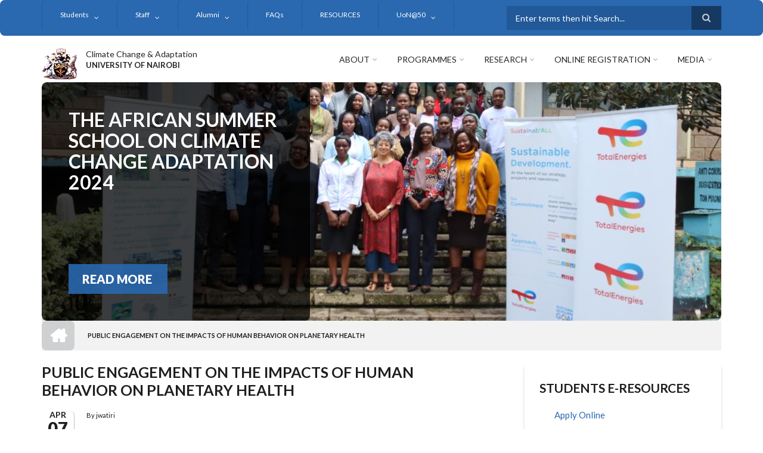

--- FILE ---
content_type: text/html; charset=UTF-8
request_url: https://icca.uonbi.ac.ke/latest-news/public-engagement-impacts-human-behavior-planetary-health
body_size: 86552
content:
<!DOCTYPE html>
<html lang="en" dir="ltr" prefix="content: http://purl.org/rss/1.0/modules/content/  dc: http://purl.org/dc/terms/  foaf: http://xmlns.com/foaf/0.1/  og: http://ogp.me/ns#  rdfs: http://www.w3.org/2000/01/rdf-schema#  schema: http://schema.org/  sioc: http://rdfs.org/sioc/ns#  sioct: http://rdfs.org/sioc/types#  skos: http://www.w3.org/2004/02/skos/core#  xsd: http://www.w3.org/2001/XMLSchema# ">
  <head>
    <meta charset="utf-8" />
<script>(function(i,s,o,g,r,a,m){i["GoogleAnalyticsObject"]=r;i[r]=i[r]||function(){(i[r].q=i[r].q||[]).push(arguments)},i[r].l=1*new Date();a=s.createElement(o),m=s.getElementsByTagName(o)[0];a.async=1;a.src=g;m.parentNode.insertBefore(a,m)})(window,document,"script","https://www.google-analytics.com/analytics.js","ga");ga("create", "UA-151994231-9", {"cookieDomain":"auto"});ga("set", "anonymizeIp", true);ga("send", "pageview");</script>
<meta name="Generator" content="Drupal 8 (https://www.drupal.org)" />
<meta name="MobileOptimized" content="width" />
<meta name="HandheldFriendly" content="true" />
<meta name="viewport" content="width=device-width, initial-scale=1.0" />
<link rel="shortcut icon" href="/sites/icca.uonbi.ac.ke/files/best-logo59_0.png" type="image/png" />
<link rel="canonical" href="https://icca.uonbi.ac.ke/latest-news/public-engagement-impacts-human-behavior-planetary-health" />
<link rel="shortlink" href="https://icca.uonbi.ac.ke/node/292" />
<link rel="revision" href="https://icca.uonbi.ac.ke/latest-news/public-engagement-impacts-human-behavior-planetary-health" />

    <title>PUBLIC ENGAGEMENT ON THE IMPACTS OF HUMAN BEHAVIOR ON  PLANETARY HEALTH | Climate Change &amp; Adaptation</title>
    <link rel="stylesheet" media="all" href="/core/assets/vendor/normalize-css/normalize.css?rjomoj" />
<link rel="stylesheet" media="all" href="/core/misc/normalize-fixes.css?rjomoj" />
<link rel="stylesheet" media="all" href="/sites/all/libraries/superfish/css/superfish.css?rjomoj" />
<link rel="stylesheet" media="all" href="/core/themes/stable/css/system/components/ajax-progress.module.css?rjomoj" />
<link rel="stylesheet" media="all" href="/core/themes/stable/css/system/components/align.module.css?rjomoj" />
<link rel="stylesheet" media="all" href="/core/themes/stable/css/system/components/autocomplete-loading.module.css?rjomoj" />
<link rel="stylesheet" media="all" href="/core/themes/stable/css/system/components/fieldgroup.module.css?rjomoj" />
<link rel="stylesheet" media="all" href="/core/themes/stable/css/system/components/container-inline.module.css?rjomoj" />
<link rel="stylesheet" media="all" href="/core/themes/stable/css/system/components/clearfix.module.css?rjomoj" />
<link rel="stylesheet" media="all" href="/core/themes/stable/css/system/components/details.module.css?rjomoj" />
<link rel="stylesheet" media="all" href="/core/themes/stable/css/system/components/hidden.module.css?rjomoj" />
<link rel="stylesheet" media="all" href="/core/themes/stable/css/system/components/item-list.module.css?rjomoj" />
<link rel="stylesheet" media="all" href="/core/themes/stable/css/system/components/js.module.css?rjomoj" />
<link rel="stylesheet" media="all" href="/core/themes/stable/css/system/components/nowrap.module.css?rjomoj" />
<link rel="stylesheet" media="all" href="/core/themes/stable/css/system/components/position-container.module.css?rjomoj" />
<link rel="stylesheet" media="all" href="/core/themes/stable/css/system/components/progress.module.css?rjomoj" />
<link rel="stylesheet" media="all" href="/core/themes/stable/css/system/components/reset-appearance.module.css?rjomoj" />
<link rel="stylesheet" media="all" href="/core/themes/stable/css/system/components/resize.module.css?rjomoj" />
<link rel="stylesheet" media="all" href="/core/themes/stable/css/system/components/sticky-header.module.css?rjomoj" />
<link rel="stylesheet" media="all" href="/core/themes/stable/css/system/components/system-status-counter.css?rjomoj" />
<link rel="stylesheet" media="all" href="/core/themes/stable/css/system/components/system-status-report-counters.css?rjomoj" />
<link rel="stylesheet" media="all" href="/core/themes/stable/css/system/components/system-status-report-general-info.css?rjomoj" />
<link rel="stylesheet" media="all" href="/core/themes/stable/css/system/components/tabledrag.module.css?rjomoj" />
<link rel="stylesheet" media="all" href="/core/themes/stable/css/system/components/tablesort.module.css?rjomoj" />
<link rel="stylesheet" media="all" href="/core/themes/stable/css/system/components/tree-child.module.css?rjomoj" />
<link rel="stylesheet" media="all" href="/core/themes/stable/css/views/views.module.css?rjomoj" />
<link rel="stylesheet" media="all" href="/core/themes/stable/css/filter/filter.admin.css?rjomoj" />
<link rel="stylesheet" media="all" href="/themes/custom/scholarly/bootstrap/css/bootstrap.min.css?rjomoj" />
<link rel="stylesheet" media="all" href="/themes/custom/scholarly/css/base/elements.css?rjomoj" />
<link rel="stylesheet" media="all" href="/themes/custom/scholarly/css/base/layout.css?rjomoj" />
<link rel="stylesheet" media="all" href="/themes/custom/scholarly/css/base/typography.css?rjomoj" />
<link rel="stylesheet" media="all" href="/themes/custom/scholarly/css/base/local-base.css?rjomoj" />
<link rel="stylesheet" media="all" href="/core/themes/classy/css/components/action-links.css?rjomoj" />
<link rel="stylesheet" media="all" href="/core/themes/classy/css/components/breadcrumb.css?rjomoj" />
<link rel="stylesheet" media="all" href="/core/themes/classy/css/components/button.css?rjomoj" />
<link rel="stylesheet" media="all" href="/core/themes/classy/css/components/collapse-processed.css?rjomoj" />
<link rel="stylesheet" media="all" href="/core/themes/classy/css/components/container-inline.css?rjomoj" />
<link rel="stylesheet" media="all" href="/core/themes/classy/css/components/details.css?rjomoj" />
<link rel="stylesheet" media="all" href="/core/themes/classy/css/components/exposed-filters.css?rjomoj" />
<link rel="stylesheet" media="all" href="/core/themes/classy/css/components/field.css?rjomoj" />
<link rel="stylesheet" media="all" href="/core/themes/classy/css/components/form.css?rjomoj" />
<link rel="stylesheet" media="all" href="/core/themes/classy/css/components/icons.css?rjomoj" />
<link rel="stylesheet" media="all" href="/core/themes/classy/css/components/inline-form.css?rjomoj" />
<link rel="stylesheet" media="all" href="/core/themes/classy/css/components/item-list.css?rjomoj" />
<link rel="stylesheet" media="all" href="/core/themes/classy/css/components/link.css?rjomoj" />
<link rel="stylesheet" media="all" href="/core/themes/classy/css/components/links.css?rjomoj" />
<link rel="stylesheet" media="all" href="/core/themes/classy/css/components/menu.css?rjomoj" />
<link rel="stylesheet" media="all" href="/core/themes/classy/css/components/more-link.css?rjomoj" />
<link rel="stylesheet" media="all" href="/core/themes/classy/css/components/pager.css?rjomoj" />
<link rel="stylesheet" media="all" href="/core/themes/classy/css/components/tabledrag.css?rjomoj" />
<link rel="stylesheet" media="all" href="/core/themes/classy/css/components/tableselect.css?rjomoj" />
<link rel="stylesheet" media="all" href="/core/themes/classy/css/components/tablesort.css?rjomoj" />
<link rel="stylesheet" media="all" href="/core/themes/classy/css/components/tabs.css?rjomoj" />
<link rel="stylesheet" media="all" href="/core/themes/classy/css/components/textarea.css?rjomoj" />
<link rel="stylesheet" media="all" href="/core/themes/classy/css/components/ui-dialog.css?rjomoj" />
<link rel="stylesheet" media="all" href="/core/themes/classy/css/components/messages.css?rjomoj" />
<link rel="stylesheet" media="all" href="/core/themes/classy/css/components/node.css?rjomoj" />
<link rel="stylesheet" media="all" href="/themes/custom/scholarly/css/components/blocks.css?rjomoj" />
<link rel="stylesheet" media="all" href="/themes/custom/scholarly/css/components/messages.css?rjomoj" />
<link rel="stylesheet" media="all" href="/themes/custom/scholarly/css/components/more-links.css?rjomoj" />
<link rel="stylesheet" media="all" href="/themes/custom/scholarly/css/components/fields.css?rjomoj" />
<link rel="stylesheet" media="all" href="/themes/custom/scholarly/css/components/node.css?rjomoj" />
<link rel="stylesheet" media="all" href="/themes/custom/scholarly/css/components/node-testimonials.css?rjomoj" />
<link rel="stylesheet" media="all" href="/themes/custom/scholarly/css/components/node-events.css?rjomoj" />
<link rel="stylesheet" media="all" href="/themes/custom/scholarly/css/components/node-taxonomy-terms.css?rjomoj" />
<link rel="stylesheet" media="all" href="/themes/custom/scholarly/css/components/node-faculty_student.css?rjomoj" />
<link rel="stylesheet" media="all" href="/themes/custom/scholarly/css/components/comments.css?rjomoj" />
<link rel="stylesheet" media="all" href="/themes/custom/scholarly/css/components/views.css?rjomoj" />
<link rel="stylesheet" media="all" href="/themes/custom/scholarly/css/components/views-events.css?rjomoj" />
<link rel="stylesheet" media="all" href="/themes/custom/scholarly/css/components/views-features.css?rjomoj" />
<link rel="stylesheet" media="all" href="/themes/custom/scholarly/css/components/views-latest-news.css?rjomoj" />
<link rel="stylesheet" media="all" href="/themes/custom/scholarly/css/components/views-testimonials.css?rjomoj" />
<link rel="stylesheet" media="all" href="/themes/custom/scholarly/css/components/views-courses.css?rjomoj" />
<link rel="stylesheet" media="all" href="/themes/custom/scholarly/css/components/views-faculty-students.css?rjomoj" />
<link rel="stylesheet" media="all" href="/themes/custom/scholarly/css/components/views-faculty-courses.css?rjomoj" />
<link rel="stylesheet" media="all" href="/themes/custom/scholarly/css/components/views-internal-banner.css?rjomoj" />
<link rel="stylesheet" media="all" href="/themes/custom/scholarly/css/components/forms.css?rjomoj" />
<link rel="stylesheet" media="all" href="/themes/custom/scholarly/css/components/forms-subscribe.css?rjomoj" />
<link rel="stylesheet" media="all" href="/themes/custom/scholarly/css/components/breadcrumb.css?rjomoj" />
<link rel="stylesheet" media="all" href="/themes/custom/scholarly/css/components/site-branding.css?rjomoj" />
<link rel="stylesheet" media="all" href="/themes/custom/scholarly/css/components/tabs.css?rjomoj" />
<link rel="stylesheet" media="all" href="/themes/custom/scholarly/css/components/tables.css?rjomoj" />
<link rel="stylesheet" media="all" href="/themes/custom/scholarly/css/components/menus.css?rjomoj" />
<link rel="stylesheet" media="all" href="/themes/custom/scholarly/css/components/pager.css?rjomoj" />
<link rel="stylesheet" media="all" href="/themes/custom/scholarly/css/components/buttons.css?rjomoj" />
<link rel="stylesheet" media="all" href="/themes/custom/scholarly/css/components/search.css?rjomoj" />
<link rel="stylesheet" media="all" href="/themes/custom/scholarly/css/components/fixed-header.css?rjomoj" />
<link rel="stylesheet" media="all" href="/themes/custom/scholarly/css/components/icons-list.css?rjomoj" />
<link rel="stylesheet" media="all" href="/themes/custom/scholarly/css/components/images.css?rjomoj" />
<link rel="stylesheet" media="all" href="/themes/custom/scholarly/css/components/image-overlay.css?rjomoj" />
<link rel="stylesheet" media="all" href="/themes/custom/scholarly/css/components/group-accordion.css?rjomoj" />
<link rel="stylesheet" media="all" href="/themes/custom/scholarly/css/components/contact-info.css?rjomoj" />
<link rel="stylesheet" media="all" href="/themes/custom/scholarly/css/components/progress-bars.css?rjomoj" />
<link rel="stylesheet" media="all" href="/themes/custom/scholarly/js/magnific-popup/magnific-popup.css?rjomoj" />
<link rel="stylesheet" media="all" href="/themes/custom/scholarly/js/revolution/css/settings.css?rjomoj" />
<link rel="stylesheet" media="all" href="/themes/custom/scholarly/js/revolution/css/layers.css?rjomoj" />
<link rel="stylesheet" media="all" href="/themes/custom/scholarly/js/revolution/css/navigation.css?rjomoj" />
<link rel="stylesheet" media="all" href="/themes/custom/scholarly/css/components/slider-revolution-global.css?rjomoj" />
<link rel="stylesheet" media="all" href="/themes/custom/scholarly/css/components/slider-revolution-boxed-width.css?rjomoj" />
<link rel="stylesheet" media="all" href="/themes/custom/scholarly/css/components/to-top.css?rjomoj" />
<link rel="stylesheet" media="all" href="/themes/custom/scholarly/css/components/local-components.css?rjomoj" />
<link rel="stylesheet" media="all" href="//maxcdn.bootstrapcdn.com/font-awesome/4.6.3/css/font-awesome.min.css" />
<link rel="stylesheet" media="all" href="//fonts.googleapis.com/css?family=Lato:300,400,700,900,300italic,400italic,700italic,900italic" />
<link rel="stylesheet" media="all" href="/themes/custom/scholarly/css/theme/color-blue.css?rjomoj" />
<link rel="stylesheet" media="all" href="/themes/custom/scholarly/css/theme/local-theme.css?rjomoj" />

    
<!--[if lte IE 8]>
<script src="/core/assets/vendor/html5shiv/html5shiv.min.js?v=3.7.3"></script>
<![endif]-->

  </head>
  <body class="form-style-1 hff-07 pff-07 sff-07 slff-07 gray-content-background fixed-header-enabled path-node page-node-type-article">
        <a href="#main-content" class="visually-hidden focusable skip-link">
      Skip to main content
    </a>
    
      <div class="dialog-off-canvas-main-canvas" data-off-canvas-main-canvas>
    
  <div id="header-top" class="header-container clearfix">
    <div class="container">

      <div id="header-top-inside" class="clearfix">
        <div class="row">

                      <div class="col-md-8">
              <div id="header-top-left" class="clearfix">
                <div class="header-top-area">
                    <div class="region region-header-top-first">
    <div id="block-headertop" class="block block-superfish block-superfishheader-top">
  
    
      <div class="content">
      
<ul id="superfish-header-top" class="menu sf-menu sf-header-top sf-horizontal sf-style-none">
  
<li id="header-top-menu-link-content3b4c896c-739c-4453-a026-380c00a91006" class="sf-depth-1 menuparent"><a href="" title="Study" class="sf-depth-1 menuparent">Students</a><ul><li id="header-top-menu-link-content771783d0-6620-4238-aed5-178b4dd993e8" class="sf-depth-2 sf-no-children"><a href="/basic-page/fees-and-funding" class="sf-depth-2">Fees and funding</a></li><li id="header-top-menu-link-contentf2a95581-a25c-4270-944a-8e908a0ce445" class="sf-depth-2 sf-no-children"><a href="/basic-page/accommodation" class="sf-depth-2">Accomodation</a></li><li id="header-top-menu-link-content8916b6cc-56f4-40df-9781-851100ef41e5" class="sf-depth-2 sf-no-children"><a href="/basic-page/blended-teaching-and-learning" class="sf-depth-2">Blended Teaching and Learning</a></li><li id="header-top-menu-link-contente7fdf35b-5c17-429b-bce0-e7e225b90931" class="sf-depth-2 sf-no-children"><a href="/basic-page/career-services" class="sf-depth-2">Career Services</a></li><li id="header-top-menu-link-contentbecb9630-acc9-41a7-a5ba-f2a88d355fa7" class="sf-depth-2 sf-no-children"><a href="/basic-page/fees-scholarships" class="sf-depth-2">Fees &amp; Scholarships</a></li><li id="header-top-menu-link-content454a0ec5-bdc1-4ab0-b3f9-cd56269d8ee0" class="sf-depth-2 sf-no-children"><a href="/basic-page/guidance-and-counselling" class="sf-depth-2">Guidance and Counselling</a></li><li id="header-top-menu-link-contenta2a1648c-8aa5-438e-8681-d9016c1de4c0" class="sf-depth-2 sf-no-children"><a href="/basic-page/health-services" class="sf-depth-2">Health Services</a></li><li id="header-top-menu-link-content0413b248-ae1a-4dee-8fc4-55004bcd2eda" class="sf-depth-2 menuparent"><a href="/basic-page/international-students" class="sf-depth-2 menuparent">International Students</a><ul><li id="header-top-menu-link-content42d12943-9c20-40a6-8e5d-89b010fc116b" class="sf-depth-3 sf-no-children"><a href="/basic-page/exchange-programs" class="sf-depth-3">Exchange Programs</a></li><li id="header-top-menu-link-content25380b69-8143-4730-948e-cfd016bc3442" class="sf-depth-3 sf-no-children"><a href="/basic-page/list-international-students" class="sf-depth-3">List of International Students</a></li></ul></li><li id="header-top-menu-link-content7de6501d-1916-4460-b6fc-267f082fe7dd" class="sf-depth-2 sf-no-children"><a href="/basic-page/mentorship-programme" class="sf-depth-2">Mentorship Programs</a></li><li id="header-top-menu-link-content44702ff1-f856-4462-b1c3-de8f156931e9" class="sf-depth-2 sf-no-children"><a href="/basic-page/pwd-services" class="sf-depth-2">PWD Services</a></li><li id="header-top-menu-link-contentb0d55082-a67f-496e-b1f3-c854bc1e3a0b" class="sf-depth-2 sf-no-children"><a href="/basic-page/sports-and-games" class="sf-depth-2">Sports and Games</a></li><li id="header-top-menu-link-contente789cefd-973c-432c-9791-cc0505638eb7" class="sf-depth-2 sf-no-children"><a href="/student-organizations" class="sf-depth-2">Students Organisations</a></li><li id="header-top-menu-link-content51f97bb7-7075-4b7b-b8bd-65a5c57a82cf" class="sf-depth-2 sf-no-children"><a href="/basic-page/2021-annual-sports-day" class="sf-depth-2">Sports</a></li></ul></li><li id="header-top-menu-link-contentc0dfa4ae-6dfb-4a08-be5d-9307c89e81b1" class="sf-depth-1 menuparent"><a href="" title="Staff" class="sf-depth-1 menuparent">Staff</a><ul><li id="header-top-views-viewviewsacademic-staffpage-1" class="sf-depth-2 sf-no-children"><a href="/academic-staff" class="sf-depth-2">Academic Staff</a></li><li id="header-top-views-viewviewsadministrative-staffpage-1" class="sf-depth-2 sf-no-children"><a href="/administrative" class="sf-depth-2">Administrative Staff</a></li><li id="header-top-views-viewviewsacapage-1" class="sf-depth-2 sf-no-children"><a href="/academic-collaborator" class="sf-depth-2">Academic Collaborator</a></li><li id="header-top-menu-link-contentb4d06830-e59a-4a55-9ca8-e768c35b4bd9" class="sf-depth-2 menuparent"><a href="" class="sf-depth-2 menuparent">Staff Life</a><ul><li id="header-top-views-viewviewsstpage-1" class="sf-depth-3 sf-no-children"><a href="/staff_events" class="sf-depth-3">Staff Events</a></li><li id="header-top-menu-link-contentb817326b-4037-4131-808f-48cabf2f8f34" class="sf-depth-3 sf-no-children"><a href="https://chuna.uonbi.ac.ke" class="sf-depth-3 sf-external">Chuna Sacco</a></li><li id="header-top-menu-link-content10b7adb7-1beb-44cd-af5e-db4e1ae147d3" class="sf-depth-3 sf-no-children"><a href="https://intranet.uonbi.ac.ke" class="sf-depth-3 sf-external">Staff Intranet</a></li></ul></li></ul></li><li id="header-top-menu-link-contentd32f0083-f201-4bb0-9a5d-6ed95c9921fa" class="sf-depth-1 menuparent"><a href="" class="sf-depth-1 menuparent">Alumni</a><ul><li id="header-top-menu-link-content258e5d71-394e-4d1e-bbb7-4e1ca4956c78" class="sf-depth-2 sf-no-children"><a href="https://alumni.uonbi.ac.ke/chiromo/" class="sf-depth-2 sf-external">Chiromo Chapter</a></li><li id="header-top-menu-link-content7e749b2a-f4fd-4f14-9838-963a9757e937" class="sf-depth-2 sf-no-children"><a href="/alumni" class="sf-depth-2">ICCA Notable Alumni</a></li></ul></li><li id="header-top-menu-link-contentcead0be0-0c71-41ca-9b44-5176ae70adab" class="sf-depth-1 sf-no-children"><a href="https://academics.uonbi.ac.ke/frequently-asked-questions" class="sf-depth-1 sf-external">FAQs</a></li><li id="header-top-menu-link-content1d7d84b2-58c4-49e8-b327-dc9e9f903fe3" class="sf-depth-1 sf-no-children"><a href="/icca-physical-resources" class="sf-depth-1">RESOURCES</a></li><li id="header-top-menu-link-content0cdc63ad-a117-481c-81d8-a7521db7cba7" class="sf-depth-1 menuparent"><a href="https://uonbi.ac.ke/uon50" class="sf-depth-1 sf-external menuparent">UoN@50</a><ul><li id="header-top-menu-link-contentcec7c37f-90ef-4833-92af-04f4d23fcf18" class="sf-depth-2 sf-no-children"><a href="/basic-page/achievements-and-milestones" class="sf-depth-2">Achievements and Milestones</a></li><li id="header-top-menu-link-content5d8ee835-d48c-4b14-a4da-adbe9c0d74fc" class="sf-depth-2 sf-no-children"><a href="/basic-page/guests-and-alumni" class="sf-depth-2">Guests and Alumni</a></li><li id="header-top-menu-link-content2905d95f-2c48-4860-802d-6cc334059de2" class="sf-depth-2 sf-no-children"><a href="/basic-page/historical-projects" class="sf-depth-2">Historical Projects</a></li><li id="header-top-menu-link-contentede4b103-c03d-4535-9816-39b8b5013a68" class="sf-depth-2 sf-no-children"><a href="/node/268" class="sf-depth-2">ICCA Historical Gallery</a></li><li id="header-top-menu-link-contentf06c9667-38ca-4255-9729-939ccf70a356" class="sf-depth-2 sf-no-children"><a href="/basic-page/staff-convocation" class="sf-depth-2">Staff Convocation</a></li></ul></li>
</ul>

    </div>
  </div>

  </div>

                </div>
              </div>
            </div>
          
                      <div class="col-md-4">
              <div id="header-top-right" class="clearfix">
                <div class="header-top-area">
                    <div class="region region-header-top-second">
    <div class="search-block-form block block-search container-inline" data-drupal-selector="search-block-form" id="block-scholarly-search" role="search">
  
    
    <div class="content container-inline">
        <form action="/search/node" method="get" id="search-block-form" accept-charset="UTF-8" class="search-form search-block-form">
  <div class="js-form-item form-item js-form-type-search form-type-search js-form-item-keys form-item-keys form-no-label">
      <label for="edit-keys" class="visually-hidden">Search</label>
        <input title="Enter the terms you wish to search for." placeholder="Enter terms then hit Search..." data-drupal-selector="edit-keys" type="search" id="edit-keys" name="keys" value="" size="15" maxlength="128" class="form-search" />

        </div>
<div data-drupal-selector="edit-actions" class="form-actions js-form-wrapper form-wrapper" id="edit-actions"><input class="search-form__submit button js-form-submit form-submit" data-drupal-selector="edit-submit" type="submit" id="edit-submit" value="Search" />
</div>

</form>

  
  </div>
</div>

  </div>

                </div>
              </div>
            </div>
          
        </div>
      </div>

    </div>
  </div>

<header id="header" role="banner" class="header-container clearfix">
  <div class="container">

    <div id="header-inside" class="clearfix">
      <div class="row">

        <div class="col-md-4">
          <div id="header-inside-left" class="clearfix">

                            <div class="region region-header">
    <div id="block-scholarly-branding" class="clearfix site-branding block block-system block-system-branding-block">
  
    
      <div class="logo">
    <a href="/" title="Home" rel="home" class="site-branding__logo">
      <img src="/sites/icca.uonbi.ac.ke/files/best-logo59_0.png" alt="Home" />
    </a>
  </div>
        <div class="site-name site-branding__name">
      <a href="/" title="Home" rel="home">Climate Change &amp; Adaptation</a>
    </div>
        <div class="site-slogan site-branding__slogan">UNIVERSITY OF NAIROBI</div>
  </div>

  </div>

            
          </div>
        </div>

        <div class="col-md-8">
          <div id="header-inside-right" class="clearfix">

            <div id="main-navigation" class="clearfix">
              <nav role="navigation">

                                    <div class="region region-navigation">
    <div id="block-mainnavigation-2" class="block block-superfish block-superfishmain">
  
    
      <div class="content">
      
<ul id="superfish-main" class="menu sf-menu sf-main sf-horizontal sf-style-none">
  
<li id="main-menu-link-content6488ddf2-9760-46e4-b1f7-cb662d241199" class="sf-depth-1 menuparent"><a href="/basic-page/philosophy-rational-objectives" class="sf-depth-1 menuparent">About</a><ul><li id="main-menu-link-contente7425a86-e2eb-41c3-b83b-c8494e539b36" class="sf-depth-2 sf-no-children"><a href="/basic-page/message-director" class="sf-depth-2">Message from the Director</a></li><li id="main-menu-link-content5a597c21-7e4b-4147-a473-edae0b689080" class="sf-depth-2 sf-no-children"><a href="/basic-page/annual-reports" class="sf-depth-2">Annual reports</a></li><li id="main-menu-link-contentb82009b5-22bd-4c50-9878-7075a9975a09" class="sf-depth-2 sf-no-children"><a href="/basic-page/newsletter" class="sf-depth-2">Newsletter</a></li><li id="main-menu-link-contentfdb87f66-e127-4473-9e66-f40cff8dba63" class="sf-depth-2 sf-no-children"><a href="/basic-page/service-charter" title="Service Charter" class="sf-depth-2">Service Charter</a></li><li id="main-menu-link-content277eaf8c-bb54-4382-a962-db5d9e726bc5" class="sf-depth-2 sf-no-children"><a href="/basic-page/philosophy-rational-objectives" class="sf-depth-2">Philosophy, Rationale and Objectives</a></li></ul></li><li id="main-menu-link-content4736c30b-bfca-4f45-8637-55c5f3a8e8ff" class="sf-depth-1 menuparent"><a href="/admission-view" title="Admission" class="sf-depth-1 menuparent">Programmes</a><ul><li id="main-menu-link-contentf0c86674-7307-4485-9650-51a155b348f7" class="sf-depth-2 sf-no-children"><a href="/masters-view" class="sf-depth-2">Masters</a></li><li id="main-menu-link-content5f4cb585-36b6-4291-97d8-30512290c6d8" class="sf-depth-2 sf-no-children"><a href="/phd" class="sf-depth-2">Doctor of Philosophy (PhD)</a></li><li id="main-menu-link-contentb2048e8f-8e6f-4985-b66e-ba847b9b0b26" class="sf-depth-2 sf-no-children"><a href="/How-to-Apply" class="sf-depth-2">How to Apply</a></li><li id="main-menu-link-contenta2ee7f13-7636-4863-9d6f-85500754ecdc" class="sf-depth-2 sf-no-children"><a href="/basic-page/how-pay-fees" class="sf-depth-2">How to Pay Fees</a></li></ul></li><li id="main-menu-link-contente3b0345c-ff88-4249-8b00-a48a2bbb533a" class="sf-depth-1 menuparent"><a href="/research-projects" title="Partnerships" class="sf-depth-1 menuparent">Research</a><ul><li id="main-menu-link-contentb0d952b3-d964-4e5e-a126-54ebe9ed4b5d" class="sf-depth-2 menuparent"><a href="" class="sf-depth-2 menuparent">Research Project</a><ul><li id="main-menu-link-contentf9cbd395-0d56-45d0-937f-b9b09e281011" class="sf-depth-3 sf-no-children"><a href="/past-projects" class="sf-depth-3">Past Projects</a></li><li id="main-menu-link-content59c77c25-3304-4fd9-8877-bbcae4e88779" class="sf-depth-3 sf-no-children"><a href="/current-projects" class="sf-depth-3">Current Projects</a></li><li id="main-menu-link-content3676682f-9962-4702-a829-32f811cd8761" class="sf-depth-3 sf-no-children"><a href="/research-projects" class="sf-depth-3">All Projects</a></li></ul></li><li id="main-views-viewviewsseminars-and-conferencespage-1" class="sf-depth-2 sf-no-children"><a href="/seminars-and-conferences" class="sf-depth-2">Seminars and Conferences</a></li><li id="main-menu-link-content1b3ecded-3997-477e-b4d7-e3ec9e9393d0" class="sf-depth-2 sf-no-children"><a href="/collaborator" class="sf-depth-2">Research Partners &amp; Collaborators</a></li><li id="main-menu-link-content071189ce-9a94-4fb6-86db-a4d497c40363" class="sf-depth-2 sf-no-children"><a href="/basic-page/innovations" class="sf-depth-2">Innovations</a></li><li id="main-menu-link-contenteae9075a-1a6d-4929-aea5-6f2d45e4f294" class="sf-depth-2 sf-no-children"><a href="/basic-page/notable-researchers" class="sf-depth-2">Notable researchers</a></li><li id="main-menu-link-content91b073a9-6e54-49db-8e32-e21a4c500718" class="sf-depth-2 sf-no-children"><a href="/basic-page/policy-briefs" class="sf-depth-2">Policy Briefs</a></li><li id="main-menu-link-contentb1e75403-1378-4ae7-bcce-d7f208e5b040" class="sf-depth-2 sf-no-children"><a href="/basic-page/products-services" class="sf-depth-2">Products &amp; Services</a></li><li id="main-menu-link-content43852891-4fc0-4199-ac83-257144ce497c" class="sf-depth-2 menuparent"><a href="/publications" class="sf-depth-2 menuparent">Publications</a><ul><li id="main-menu-link-contentd81bfa7a-48b2-49e5-b763-f0928072afd2" class="sf-depth-3 sf-no-children"><a href="/journals" class="sf-depth-3">Journals</a></li></ul></li><li id="main-menu-link-content3a73e822-eeca-4bf8-ab7b-6a6a23f9dda5" class="sf-depth-2 sf-no-children"><a href="/Thematic%20Areas" class="sf-depth-2">Thematic Areas</a></li></ul></li><li id="main-menu-link-content9afd14f7-123f-480a-b6b3-634bc443476e" class="sf-depth-1 menuparent"><a href="/online-registration" class="sf-depth-1 menuparent">Online Registration</a><ul><li id="main-menu-link-contente9513a17-34a1-48ea-a432-acf866558cb7" class="sf-depth-2 sf-no-children"><a href="https://uonbi.ac.ke/registration" class="sf-depth-2 sf-external">REGISTRATION</a></li><li id="main-menu-link-contentd00533a5-1603-4528-be99-8c7b92c2f1ca" class="sf-depth-2 sf-no-children"><a href="https://uonbi.ac.ke/pre-registration-letter" class="sf-depth-2 sf-external">PRE- REGISTRATION LETTER</a></li><li id="main-menu-link-contentb9bc4982-5454-478f-ab3e-2b26d6262492" class="sf-depth-2 sf-no-children"><a href="https://uonbi.ac.ke/orientation-programme" class="sf-depth-2 sf-external">ORIENTATION PROGRAMME</a></li><li id="main-menu-link-contentee10aeb9-d40b-4237-8eaf-895c338590e7" class="sf-depth-2 sf-no-children"><a href="https://uonbi.ac.ke/international-students-0" class="sf-depth-2 sf-external">INTERNATIONAL STUDENTS</a></li><li id="main-menu-link-contentb113cfac-975a-482e-bdbd-cb28fe3ce7a2" class="sf-depth-2 sf-no-children"><a href="https://uonbi.ac.ke/online-learning" class="sf-depth-2 sf-external">ONLINE LEARNING</a></li><li id="main-menu-link-content6d41b7e0-b737-4483-b700-d602ba5fc475" class="sf-depth-2 sf-no-children"><a href="/basic-page/how-pay-fees" class="sf-depth-2">Payment of Fees</a></li></ul></li><li id="main-menu-link-content9bf1924a-f151-4dcb-ab1b-43627a62ee89" class="sf-depth-1 menuparent"><a href="/gallery" class="sf-depth-1 menuparent">Media</a><ul><li id="main-menu-link-content84672266-e2a4-41b4-8245-9b41eb829c92" class="sf-depth-2 sf-no-children"><a href="/webinar-announcements" title="webinars" class="sf-depth-2">Webinars</a></li><li id="main-menu-link-content6d81601e-8ec3-4d16-bdb9-168e3513b04f" class="sf-depth-2 sf-no-children"><a href="/news" title="Latest News" class="sf-depth-2">Popular Articles</a></li></ul></li>
</ul>

    </div>
  </div>

  </div>

                
              </nav>
            </div>

          </div>
        </div>

      </div>
    </div>

  </div>
</header>

  <div id="banner" class="clearfix">
    <div class="container">

      <div id="banner-inside" class="clearfix">
        <div class="row">
          <div class="col-md-12">

            <div class="banner-area">
                <div class="region region-banner">
    <div class="views-element-container block block-views block-views-blockmt-slideshow-boxed-width-block-1" id="block-views-block-mt-slideshow-boxed-width-block-1">
  
    
      <div class="content">
      <div><div class="view view-mt-slideshow-boxed-width view-id-mt_slideshow_boxed_width view-display-id-block_1 js-view-dom-id-6195f72e04b334f2263cdf44df50c780432f5eaa7b5999d33df2a27f3f895194">
  
    
      
      <div class="view-content">
      
<div id="slideshow-boxedwidth" class="slideshow-boxedwidth slider-revolution-wrapper rev_slider_wrapper ">
  <div class="rev_slider" data-version="5.4.8">
    <ul>
              <li data-transition="fade" data-slotamount="default" data-masterspeed="default"><div class="tp-caption transparent-bg"
  data-x="left"
  data-y="top"
  data-start="0"
  data-basealign="slide"
  data-transform_idle="o:1"
  data-transform_in="o:0;s:300;"
  data-transform_out="o:0;s:300;"
  data-width="[450,450,350,full]"
  data-height="[full,full,full,100]">
</div>

<div class="tp-caption title"
  data-x="[left,left,left,center]"
  data-y="[top,top,top,top]"
  data-hoffset="[45,45,45,1]"
  data-voffset="[45,45,45,1]"
  data-lineheight="35"
  data-fontsize="[32,30,27,25]"
  data-fontweight="700"
  data-whitespace="normal"
  data-basealign="slide"
  data-start="50"
  data-width="[360,360,270,full]"
  data-transform_idle="o:1"
  data-transform_in="y:[100%];sX:1;sY:1;o:0;s:1000;e:Power4.easeInOut;"
  data-transform_out="y:[100%];o:0;s:1000;e:Power2.easeInOut;">
      <div class="title-inner transparent-bg">
        <a href="/event/african-summer-school-climate-change-adaptation-2024">THE AFRICAN SUMMER SCHOOL ON CLIMATE CHANGE ADAPTATION 2024</a>
</div>
</div>
<div class="tp-caption more-link"
  data-x="left"
  data-y="bottom"
  data-hoffset="45"
  data-voffset="45"
  data-fontweight="800"
  data-fontsize="[20,20,18,20]"
  data-visibility="[on,on,off,off]"
  data-whitespace="nowrap"
  data-basealign="slide"
  data-start="150"
  data-transform_idle="o:1"
  data-transform_in="y:[100%];sX:1;sY:1;o:0;s:1000;e:Power4.easeInOut;"
  data-transform_out="y:[100%];o:0;s:1000;e:Power2.easeInOut;">
    <a href="/event/african-summer-school-climate-change-adaptation-2024">Read More</a></div>
  <img src="/sites/icca.uonbi.ac.ke/files/styles/mt_slideshow/public/2024-07/IMG_4313.JPG?itok=bDxt28q-" width="1140" height="400" alt="Summer School Group Photo" typeof="foaf:Image" class="image-style-mt-slideshow" />


</li>
              <li data-transition="fade" data-slotamount="default" data-masterspeed="default"><div class="tp-caption transparent-bg"
  data-x="left"
  data-y="top"
  data-start="0"
  data-basealign="slide"
  data-transform_idle="o:1"
  data-transform_in="o:0;s:300;"
  data-transform_out="o:0;s:300;"
  data-width="[450,450,350,full]"
  data-height="[full,full,full,100]">
</div>

<div class="tp-caption title"
  data-x="[left,left,left,center]"
  data-y="[top,top,top,top]"
  data-hoffset="[45,45,45,1]"
  data-voffset="[45,45,45,1]"
  data-lineheight="35"
  data-fontsize="[32,30,27,25]"
  data-fontweight="700"
  data-whitespace="normal"
  data-basealign="slide"
  data-start="50"
  data-width="[360,360,270,full]"
  data-transform_idle="o:1"
  data-transform_in="y:[100%];sX:1;sY:1;o:0;s:1000;e:Power4.easeInOut;"
  data-transform_out="y:[100%];o:0;s:1000;e:Power2.easeInOut;">
      <div class="title-inner transparent-bg">
        <a href="/latest-news/2nd-regional-research-conference-implementing-regional-land-governance-address-climate">2nd Regional Research Conference: Implementing Regional Land Governance to Address Climate Change </a>
</div>
</div>
<div class="tp-caption more-link"
  data-x="left"
  data-y="bottom"
  data-hoffset="45"
  data-voffset="45"
  data-fontweight="800"
  data-fontsize="[20,20,18,20]"
  data-visibility="[on,on,off,off]"
  data-whitespace="nowrap"
  data-basealign="slide"
  data-start="150"
  data-transform_idle="o:1"
  data-transform_in="y:[100%];sX:1;sY:1;o:0;s:1000;e:Power4.easeInOut;"
  data-transform_out="y:[100%];o:0;s:1000;e:Power2.easeInOut;">
    <a href="/latest-news/2nd-regional-research-conference-implementing-regional-land-governance-address-climate">Read More</a></div>
  <img src="/sites/icca.uonbi.ac.ke/files/styles/mt_slideshow/public/2023-05/icca%202.jpg?itok=lJBeXJWP" width="1140" height="400" alt="2nd Regional Research Conference: Implementing Regional Land Governance to Address Climate Change " typeof="foaf:Image" class="image-style-mt-slideshow" />


</li>
              <li data-transition="fade" data-slotamount="default" data-masterspeed="default"><div class="tp-caption transparent-bg"
  data-x="left"
  data-y="top"
  data-start="0"
  data-basealign="slide"
  data-transform_idle="o:1"
  data-transform_in="o:0;s:300;"
  data-transform_out="o:0;s:300;"
  data-width="[450,450,350,full]"
  data-height="[full,full,full,100]">
</div>

<div class="tp-caption title"
  data-x="[left,left,left,center]"
  data-y="[top,top,top,top]"
  data-hoffset="[45,45,45,1]"
  data-voffset="[45,45,45,1]"
  data-lineheight="35"
  data-fontsize="[32,30,27,25]"
  data-fontweight="700"
  data-whitespace="normal"
  data-basealign="slide"
  data-start="50"
  data-width="[360,360,270,full]"
  data-transform_idle="o:1"
  data-transform_in="y:[100%];sX:1;sY:1;o:0;s:1000;e:Power4.easeInOut;"
  data-transform_out="y:[100%];o:0;s:1000;e:Power2.easeInOut;">
      <div class="title-inner transparent-bg">
        <a href="/latest-news/fifteenth-session-conference-parties-cop15-united-nations-convention-combat">The fifteenth session of the Conference of the Parties (COP15) of the United Nations Convention to Combat Desertification (UNCCD) will take place in Abidjan, Côte d’Ivoire, from 9 to 20 May 2022.</a>
</div>
</div>
<div class="tp-caption more-link"
  data-x="left"
  data-y="bottom"
  data-hoffset="45"
  data-voffset="45"
  data-fontweight="800"
  data-fontsize="[20,20,18,20]"
  data-visibility="[on,on,off,off]"
  data-whitespace="nowrap"
  data-basealign="slide"
  data-start="150"
  data-transform_idle="o:1"
  data-transform_in="y:[100%];sX:1;sY:1;o:0;s:1000;e:Power4.easeInOut;"
  data-transform_out="y:[100%];o:0;s:1000;e:Power2.easeInOut;">
    <a href="/latest-news/fifteenth-session-conference-parties-cop15-united-nations-convention-combat">Read More</a></div>
</li>
              <li data-transition="fade" data-slotamount="default" data-masterspeed="default"><div class="tp-caption transparent-bg"
  data-x="left"
  data-y="top"
  data-start="0"
  data-basealign="slide"
  data-transform_idle="o:1"
  data-transform_in="o:0;s:300;"
  data-transform_out="o:0;s:300;"
  data-width="[450,450,350,full]"
  data-height="[full,full,full,100]">
</div>

<div class="tp-caption title"
  data-x="[left,left,left,center]"
  data-y="[top,top,top,top]"
  data-hoffset="[45,45,45,1]"
  data-voffset="[45,45,45,1]"
  data-lineheight="35"
  data-fontsize="[32,30,27,25]"
  data-fontweight="700"
  data-whitespace="normal"
  data-basealign="slide"
  data-start="50"
  data-width="[360,360,270,full]"
  data-transform_idle="o:1"
  data-transform_in="y:[100%];sX:1;sY:1;o:0;s:1000;e:Power4.easeInOut;"
  data-transform_out="y:[100%];o:0;s:1000;e:Power2.easeInOut;">
      <div class="title-inner transparent-bg">
        <a href="/latest-news/public-engagement-impacts-human-behavior-planetary-health">PUBLIC ENGAGEMENT ON THE IMPACTS OF HUMAN BEHAVIOR ON  PLANETARY HEALTH </a>
<p><span><span><span><strong><span><span><span>PUBLIC ENGAGEMENT ON THE IMPACTS OF HUMAN BEHAVIOR…</span></span></span></strong></span></span></span></p></div>
</div>
<div class="tp-caption more-link"
  data-x="left"
  data-y="bottom"
  data-hoffset="45"
  data-voffset="45"
  data-fontweight="800"
  data-fontsize="[20,20,18,20]"
  data-visibility="[on,on,off,off]"
  data-whitespace="nowrap"
  data-basealign="slide"
  data-start="150"
  data-transform_idle="o:1"
  data-transform_in="y:[100%];sX:1;sY:1;o:0;s:1000;e:Power4.easeInOut;"
  data-transform_out="y:[100%];o:0;s:1000;e:Power2.easeInOut;">
    <a href="/latest-news/public-engagement-impacts-human-behavior-planetary-health">Read More</a></div>
  <img src="/sites/icca.uonbi.ac.ke/files/styles/mt_slideshow/public/2022-04/DSC01904.jpg?itok=s3dl8YoS" width="1140" height="400" alt="Panel Discussions" typeof="foaf:Image" class="image-style-mt-slideshow" />


</li>
              <li data-transition="fade" data-slotamount="default" data-masterspeed="default"><div class="tp-caption transparent-bg"
  data-x="left"
  data-y="top"
  data-start="0"
  data-basealign="slide"
  data-transform_idle="o:1"
  data-transform_in="o:0;s:300;"
  data-transform_out="o:0;s:300;"
  data-width="[450,450,350,full]"
  data-height="[full,full,full,100]">
</div>

<div class="tp-caption title"
  data-x="[left,left,left,center]"
  data-y="[top,top,top,top]"
  data-hoffset="[45,45,45,1]"
  data-voffset="[45,45,45,1]"
  data-lineheight="35"
  data-fontsize="[32,30,27,25]"
  data-fontweight="700"
  data-whitespace="normal"
  data-basealign="slide"
  data-start="50"
  data-width="[360,360,270,full]"
  data-transform_idle="o:1"
  data-transform_in="y:[100%];sX:1;sY:1;o:0;s:1000;e:Power4.easeInOut;"
  data-transform_out="y:[100%];o:0;s:1000;e:Power2.easeInOut;">
      <div class="title-inner transparent-bg">
        <a href="/latest-news/africas-climate-crisis-prof-daniel-olago">Africa&#039;s Climate Crisis with Prof. Daniel Olago</a>
<p>A twitter Space discussion on Africa's Climate Crisis with Prof. Daniel Olago as a panelist.…</p></div>
</div>
<div class="tp-caption more-link"
  data-x="left"
  data-y="bottom"
  data-hoffset="45"
  data-voffset="45"
  data-fontweight="800"
  data-fontsize="[20,20,18,20]"
  data-visibility="[on,on,off,off]"
  data-whitespace="nowrap"
  data-basealign="slide"
  data-start="150"
  data-transform_idle="o:1"
  data-transform_in="y:[100%];sX:1;sY:1;o:0;s:1000;e:Power4.easeInOut;"
  data-transform_out="y:[100%];o:0;s:1000;e:Power2.easeInOut;">
    <a href="/latest-news/africas-climate-crisis-prof-daniel-olago">Read More</a></div>
  <img src="/sites/icca.uonbi.ac.ke/files/styles/mt_slideshow/public/2022-03/Twitter%20Space%20Monday%20_1.png?itok=l6oVmIZC" width="1140" height="400" alt="Twitter Space Monday" typeof="foaf:Image" class="image-style-mt-slideshow" />


</li>
              <li data-transition="fade" data-slotamount="default" data-masterspeed="default"><div class="tp-caption transparent-bg"
  data-x="left"
  data-y="top"
  data-start="0"
  data-basealign="slide"
  data-transform_idle="o:1"
  data-transform_in="o:0;s:300;"
  data-transform_out="o:0;s:300;"
  data-width="[450,450,350,full]"
  data-height="[full,full,full,100]">
</div>

<div class="tp-caption title"
  data-x="[left,left,left,center]"
  data-y="[top,top,top,top]"
  data-hoffset="[45,45,45,1]"
  data-voffset="[45,45,45,1]"
  data-lineheight="35"
  data-fontsize="[32,30,27,25]"
  data-fontweight="700"
  data-whitespace="normal"
  data-basealign="slide"
  data-start="50"
  data-width="[360,360,270,full]"
  data-transform_idle="o:1"
  data-transform_in="y:[100%];sX:1;sY:1;o:0;s:1000;e:Power4.easeInOut;"
  data-transform_out="y:[100%];o:0;s:1000;e:Power2.easeInOut;">
      <div class="title-inner transparent-bg">
        <a href="/event/icca-webinar-series-infrastructure-development-corridors">ICCA  webinar series “From Infrastructure to Development Corridors”</a>
<p> </p>

<p> </p></div>
</div>
<div class="tp-caption more-link"
  data-x="left"
  data-y="bottom"
  data-hoffset="45"
  data-voffset="45"
  data-fontweight="800"
  data-fontsize="[20,20,18,20]"
  data-visibility="[on,on,off,off]"
  data-whitespace="nowrap"
  data-basealign="slide"
  data-start="150"
  data-transform_idle="o:1"
  data-transform_in="y:[100%];sX:1;sY:1;o:0;s:1000;e:Power4.easeInOut;"
  data-transform_out="y:[100%];o:0;s:1000;e:Power2.easeInOut;">
    <a href="/event/icca-webinar-series-infrastructure-development-corridors">Read More</a></div>
  <img src="/sites/icca.uonbi.ac.ke/files/styles/mt_slideshow/public/2021-06/Capture%201_0.PNG?itok=7dKONp6q" width="1140" height="400" alt="Webinar Schedule " typeof="foaf:Image" class="image-style-mt-slideshow" />


</li>
              <li data-transition="fade" data-slotamount="default" data-masterspeed="default"><div class="tp-caption transparent-bg"
  data-x="left"
  data-y="top"
  data-start="0"
  data-basealign="slide"
  data-transform_idle="o:1"
  data-transform_in="o:0;s:300;"
  data-transform_out="o:0;s:300;"
  data-width="[450,450,350,full]"
  data-height="[full,full,full,100]">
</div>

<div class="tp-caption title"
  data-x="[left,left,left,center]"
  data-y="[top,top,top,top]"
  data-hoffset="[45,45,45,1]"
  data-voffset="[45,45,45,1]"
  data-lineheight="35"
  data-fontsize="[32,30,27,25]"
  data-fontweight="700"
  data-whitespace="normal"
  data-basealign="slide"
  data-start="50"
  data-width="[360,360,270,full]"
  data-transform_idle="o:1"
  data-transform_in="y:[100%];sX:1;sY:1;o:0;s:1000;e:Power4.easeInOut;"
  data-transform_out="y:[100%];o:0;s:1000;e:Power2.easeInOut;">
      <div class="title-inner transparent-bg">
        <a href="/event/21st-gender-summit-europe-14-16-april-2021">21st Gender Summit – Europe,  from 14 to 16 April 2021</a>
<p>21st Gender Summit – Europe,  from 14 to 16 April 2021</p></div>
</div>
<div class="tp-caption more-link"
  data-x="left"
  data-y="bottom"
  data-hoffset="45"
  data-voffset="45"
  data-fontweight="800"
  data-fontsize="[20,20,18,20]"
  data-visibility="[on,on,off,off]"
  data-whitespace="nowrap"
  data-basealign="slide"
  data-start="150"
  data-transform_idle="o:1"
  data-transform_in="y:[100%];sX:1;sY:1;o:0;s:1000;e:Power4.easeInOut;"
  data-transform_out="y:[100%];o:0;s:1000;e:Power2.easeInOut;">
    <a href="/event/21st-gender-summit-europe-14-16-april-2021">Read More</a></div>
  <img src="/sites/icca.uonbi.ac.ke/files/styles/mt_slideshow/public/2021-04/Gender%20Summit%20Logo.jpg?itok=cZzqRAfc" width="1140" height="400" alt="Gender Summit Logo" typeof="foaf:Image" class="image-style-mt-slideshow" />


</li>
              <li data-transition="fade" data-slotamount="default" data-masterspeed="default"><div class="tp-caption transparent-bg"
  data-x="left"
  data-y="top"
  data-start="0"
  data-basealign="slide"
  data-transform_idle="o:1"
  data-transform_in="o:0;s:300;"
  data-transform_out="o:0;s:300;"
  data-width="[450,450,350,full]"
  data-height="[full,full,full,100]">
</div>

<div class="tp-caption title"
  data-x="[left,left,left,center]"
  data-y="[top,top,top,top]"
  data-hoffset="[45,45,45,1]"
  data-voffset="[45,45,45,1]"
  data-lineheight="35"
  data-fontsize="[32,30,27,25]"
  data-fontweight="700"
  data-whitespace="normal"
  data-basealign="slide"
  data-start="50"
  data-width="[360,360,270,full]"
  data-transform_idle="o:1"
  data-transform_in="y:[100%];sX:1;sY:1;o:0;s:1000;e:Power4.easeInOut;"
  data-transform_out="y:[100%];o:0;s:1000;e:Power2.easeInOut;">
      <div class="title-inner transparent-bg">
        <a href="/latest-news/arua-cd-online-workshop-climate-change-curricula-27th-may-1-june-2021">ARUA- CD ONLINE WORKSHOP ON CLIMATE CHANGE CURRICULA FROM  27th May to 1 June 2021</a>
<h3 id=":30y">ARUA- CD ONLINE WORKSHOP ON CLIMATE CHANGE CURRICULA FROM  27th May to 1 June 2021…</h3></div>
</div>
<div class="tp-caption more-link"
  data-x="left"
  data-y="bottom"
  data-hoffset="45"
  data-voffset="45"
  data-fontweight="800"
  data-fontsize="[20,20,18,20]"
  data-visibility="[on,on,off,off]"
  data-whitespace="nowrap"
  data-basealign="slide"
  data-start="150"
  data-transform_idle="o:1"
  data-transform_in="y:[100%];sX:1;sY:1;o:0;s:1000;e:Power4.easeInOut;"
  data-transform_out="y:[100%];o:0;s:1000;e:Power2.easeInOut;">
    <a href="/latest-news/arua-cd-online-workshop-climate-change-curricula-27th-may-1-june-2021">Read More</a></div>
  <img src="/sites/icca.uonbi.ac.ke/files/styles/mt_slideshow/public/2021-04/ARUA-CD%20LECTURER%20WORKSHOP_0.png?itok=Az6Wqzqp" width="1140" height="400" alt="ARUA- CD  Online Workshop for Lectures" typeof="foaf:Image" class="image-style-mt-slideshow" />


</li>
              <li data-transition="fade" data-slotamount="default" data-masterspeed="default"><div class="tp-caption transparent-bg"
  data-x="left"
  data-y="top"
  data-start="0"
  data-basealign="slide"
  data-transform_idle="o:1"
  data-transform_in="o:0;s:300;"
  data-transform_out="o:0;s:300;"
  data-width="[450,450,350,full]"
  data-height="[full,full,full,100]">
</div>

<div class="tp-caption title"
  data-x="[left,left,left,center]"
  data-y="[top,top,top,top]"
  data-hoffset="[45,45,45,1]"
  data-voffset="[45,45,45,1]"
  data-lineheight="35"
  data-fontsize="[32,30,27,25]"
  data-fontweight="700"
  data-whitespace="normal"
  data-basealign="slide"
  data-start="50"
  data-width="[360,360,270,full]"
  data-transform_idle="o:1"
  data-transform_in="y:[100%];sX:1;sY:1;o:0;s:1000;e:Power4.easeInOut;"
  data-transform_out="y:[100%];o:0;s:1000;e:Power2.easeInOut;">
      <div class="title-inner transparent-bg">
        <a href="/latest-news/intersol-annual-conference-april-12-13-800-1330-gmt">INTERSOL ANNUAL CONFERENCE ON APRIL 12 &amp; 13 FROM 8.00 TO 13.30 GMT </a>
</div>
</div>
<div class="tp-caption more-link"
  data-x="left"
  data-y="bottom"
  data-hoffset="45"
  data-voffset="45"
  data-fontweight="800"
  data-fontsize="[20,20,18,20]"
  data-visibility="[on,on,off,off]"
  data-whitespace="nowrap"
  data-basealign="slide"
  data-start="150"
  data-transform_idle="o:1"
  data-transform_in="y:[100%];sX:1;sY:1;o:0;s:1000;e:Power4.easeInOut;"
  data-transform_out="y:[100%];o:0;s:1000;e:Power2.easeInOut;">
    <a href="/latest-news/intersol-annual-conference-april-12-13-800-1330-gmt">Read More</a></div>
  <img src="/sites/icca.uonbi.ac.ke/files/styles/mt_slideshow/public/2021-04/Dr.%20Catherine%20Sang%2C%20InterSol%20Conference%20Poster_0.jpg?itok=BnAiatdF" width="1140" height="400" alt="Intersol Annual Confrence  Presentation Poster for Dr. Catherine Sang " typeof="foaf:Image" class="image-style-mt-slideshow" />


</li>
              <li data-transition="fade" data-slotamount="default" data-masterspeed="default"><div class="tp-caption transparent-bg"
  data-x="left"
  data-y="top"
  data-start="0"
  data-basealign="slide"
  data-transform_idle="o:1"
  data-transform_in="o:0;s:300;"
  data-transform_out="o:0;s:300;"
  data-width="[450,450,350,full]"
  data-height="[full,full,full,100]">
</div>

<div class="tp-caption title"
  data-x="[left,left,left,center]"
  data-y="[top,top,top,top]"
  data-hoffset="[45,45,45,1]"
  data-voffset="[45,45,45,1]"
  data-lineheight="35"
  data-fontsize="[32,30,27,25]"
  data-fontweight="700"
  data-whitespace="normal"
  data-basealign="slide"
  data-start="50"
  data-width="[360,360,270,full]"
  data-transform_idle="o:1"
  data-transform_in="y:[100%];sX:1;sY:1;o:0;s:1000;e:Power4.easeInOut;"
  data-transform_out="y:[100%];o:0;s:1000;e:Power2.easeInOut;">
      <div class="title-inner transparent-bg">
        <a href="/latest-news/meet-2021-mawazo-learning-exchange-mlex-fellows">Meet The 2021 Mawazo Learning Exchange (MLEx) Fellows</a>
</div>
</div>
<div class="tp-caption more-link"
  data-x="left"
  data-y="bottom"
  data-hoffset="45"
  data-voffset="45"
  data-fontweight="800"
  data-fontsize="[20,20,18,20]"
  data-visibility="[on,on,off,off]"
  data-whitespace="nowrap"
  data-basealign="slide"
  data-start="150"
  data-transform_idle="o:1"
  data-transform_in="y:[100%];sX:1;sY:1;o:0;s:1000;e:Power4.easeInOut;"
  data-transform_out="y:[100%];o:0;s:1000;e:Power2.easeInOut;">
    <a href="/latest-news/meet-2021-mawazo-learning-exchange-mlex-fellows">Read More</a></div>
  <img src="/sites/icca.uonbi.ac.ke/files/styles/mt_slideshow/public/2021-03/Meet%2Bthe%2BMLEx%2BFellows_0.png?itok=Whl5BZzG" width="1140" height="400" alt="Meet+the+MLEx+Fellows " typeof="foaf:Image" class="image-style-mt-slideshow" />


</li>
              <li data-transition="fade" data-slotamount="default" data-masterspeed="default"><div class="tp-caption transparent-bg"
  data-x="left"
  data-y="top"
  data-start="0"
  data-basealign="slide"
  data-transform_idle="o:1"
  data-transform_in="o:0;s:300;"
  data-transform_out="o:0;s:300;"
  data-width="[450,450,350,full]"
  data-height="[full,full,full,100]">
</div>

<div class="tp-caption title"
  data-x="[left,left,left,center]"
  data-y="[top,top,top,top]"
  data-hoffset="[45,45,45,1]"
  data-voffset="[45,45,45,1]"
  data-lineheight="35"
  data-fontsize="[32,30,27,25]"
  data-fontweight="700"
  data-whitespace="normal"
  data-basealign="slide"
  data-start="50"
  data-width="[360,360,270,full]"
  data-transform_idle="o:1"
  data-transform_in="y:[100%];sX:1;sY:1;o:0;s:1000;e:Power4.easeInOut;"
  data-transform_out="y:[100%];o:0;s:1000;e:Power2.easeInOut;">
      <div class="title-inner transparent-bg">
        <a href="/slideshow-entry/institute-climate-change-and-adaptation">THE INSTITUTE FOR CLIMATE CHANGE AND ADAPTATION</a>
<p>Annual Research Week 2020_Science for Sustainable Development</p>
</div>
</div>
<div class="tp-caption more-link"
  data-x="left"
  data-y="bottom"
  data-hoffset="45"
  data-voffset="45"
  data-fontweight="800"
  data-fontsize="[20,20,18,20]"
  data-visibility="[on,on,off,off]"
  data-whitespace="nowrap"
  data-basealign="slide"
  data-start="150"
  data-transform_idle="o:1"
  data-transform_in="y:[100%];sX:1;sY:1;o:0;s:1000;e:Power4.easeInOut;"
  data-transform_out="y:[100%];o:0;s:1000;e:Power2.easeInOut;">
    <a href="/slideshow-entry/institute-climate-change-and-adaptation">Read More</a></div>
  <img src="/sites/icca.uonbi.ac.ke/files/styles/mt_slideshow/public/2020-08/slide8.png?itok=QbV6Vh9q" width="1140" height="400" alt="Annual Research Week 2020_Science for Sustainable Development" typeof="foaf:Image" class="image-style-mt-slideshow" />


</li>
          </ul>
    <div class="tp-bannertimer tp-bottom"></div>
  </div>
</div>

    </div>
  
          </div>
</div>

    </div>
  </div>
<div id="block-scholarly-breadcrumbs" class="block block-system block-system-breadcrumb-block">
  
    
      <div class="content">
        <nav class="breadcrumb" role="navigation" aria-labelledby="system-breadcrumb">
    <h2 id="system-breadcrumb" class="visually-hidden">Breadcrumb</h2>
    <ol>
          <li>
        <span class="breadcrumb-separator">/</span>
                  <a href="/">
            <span class="sr-only">Home</span>
          </a>
              </li>
          <li>
        <span class="breadcrumb-separator">/</span>
                  <span>PUBLIC ENGAGEMENT ON THE IMPACTS OF HUMAN BEHAVIOR ON  PLANETARY HEALTH </span>
              </li>
        </ol>
  </nav>

    </div>
  </div>

  </div>

            </div>

          </div>
        </div>
      </div>

    </div>
  </div>

<div id="page" class="clearfix">

      <div class="container">
      <div class="row">
        <div class="col-md-12">
            <div class="region region-system-messages">
    <div data-drupal-messages-fallback class="hidden"></div>

  </div>

        </div>
      </div>
    </div>
  
  
  <div id="main-content">
    <div class="container">

      <div class="row">

        
        <section class="col-md-8">

          
          <div id="main" class="clearfix">

                            <div class="region region-content">
    <div id="block-scholarly-page-title" class="block block-core block-page-title-block">
  
    
      <div class="content">
      
  <h1 class="title page-title"><span property="schema:name" class="field field--name-title field--type-string field--label-hidden">PUBLIC ENGAGEMENT ON THE IMPACTS OF HUMAN BEHAVIOR ON  PLANETARY HEALTH </span>
</h1>


    </div>
  </div>
<div id="block-scholarly-content" class="block block-system block-system-main-block">
  
    
      <div class="content">
      
<article data-history-node-id="292" role="article" about="/latest-news/public-engagement-impacts-human-behavior-planetary-health" typeof="schema:Article" class="node node--type-article node--promoted node--view-mode-full clearfix">
  <div class="node--content-container">
          <div class="node--submitted-info
       with-extra-top-space     ">
              <div class="submitted-date">
          <i class="fa fa-calendar hidden-lg hidden-md hidden-sm"></i>
          <div class="month">Apr</div>
          <div class="day">07</div>
          <div class="year">2022</div>
        </div>
                    <div class="comments-count">
          <i class="fa fa-comment"></i>
          <div class="comment-counter">0</div>
        </div>
          </div>
      <div class="node--content">
      <header>
        
                  <span property="schema:name" content="PUBLIC ENGAGEMENT ON THE IMPACTS OF HUMAN BEHAVIOR ON  PLANETARY HEALTH " class="rdf-meta hidden"></span>
  <span property="schema:interactionCount" content="UserComments:0" class="rdf-meta hidden"></span>

              <div class="node__meta">
      <span class="submitted-info">
        By <span rel="schema:author" class="field field--name-uid field--type-entity-reference field--label-hidden"><span lang="" about="/user/72" typeof="schema:Person" property="schema:name" datatype="">jwatiri</span></span>
      </span>
        <span property="schema:dateCreated" content="2022-04-07T12:33:13+00:00" class="rdf-meta hidden"></span>

      
    </div>
        </header>
        <div class="node--main-content">
    
            <div class="text-formatted field field--name-field-mt-subheader-body field--type-text-with-summary field--label-hidden field__item"><p><span><span><span><strong><span><span><span>PUBLIC ENGAGEMENT ON THE IMPACTS OF HUMAN BEHAVIOR ON </span></span></span></strong></span></span></span><span><span><span><strong><span><span><span>PLANETARY HEALTH HELD ON MARCH 23, 2022 AT THE WANGARI MAATHAI INSTITUTE FOR PEACE &amp; ENVIRONMENTAL STUDIES, UNIVERSITY OF NAIROBI.</span></span></span></strong></span></span></span></p>

<p><span><span><span><strong><span><span><span>                                                            A JOINT PLENARY</span></span></span></strong></span></span></span></p>

<p><span><span><span><strong><span><span><span>                                                                           BY</span></span></span></strong></span></span></span></p>

<p><span><span><span><strong><span><span><span>THE INSTITUTE FOR CLIMATE CHANGE &amp; ADAPTATION (ICCA); THE  </span></span></span></strong></span></span></span><span><span><span><strong><span><span><span>MAWAZO INSTITUTE.</span></span></span></strong></span></span></span></p></div>
        
      <div class="field field--name-field-image field--type-image field--label-hidden field__items">
      <div class="images-container clearfix">
        <div class="image-preview clearfix">
          <div class="image-wrapper clearfix">
            <div class="field__item">
                <a class="image-popup overlayed" href="https://icca.uonbi.ac.ke/sites/icca.uonbi.ac.ke/files/2022-05/DSC01975.jpg"><img property="schema:image" src="/sites/icca.uonbi.ac.ke/files/styles/large/public/2022-05/DSC01975.jpg?itok=q3D1j1Jj" width="750" height="501" alt="Participants group photo" typeof="foaf:Image" class="image-style-large" />

<span class="overlay"><i class="fa fa-plus"></i></span></a>

            </div>
          </div>
                  </div>
              </div>
    </div>
  
            <div property="schema:text" class="text-formatted field field--name-body field--type-text-with-summary field--label-hidden field__item"><p><span><span><span><span><span><span><span>On 23 March 2022, the Institute for Climate Change and Adaptation (ICCA), the University of Nairobi and The Mawazo Institute co-hosted in-person presentations and a plenary session. This event explored scientific approaches, critical research, and transformative practices that can help better understand planetary health and its implications for the African continent. This event was co-hosted as part of a week-long climate change campaign with the theme: ‘Planetary Health,’ which is a solutions- oriented, trans disciplinary field, and social movement focused on analyzing and addressing the impacts of human disruptions to earth&amp;#39;s natural systems on human health and all life on earth. Planetary Health includes approaches to human health as well as climate change in its considerations. </span></span></span></span></span></span></span></p>

<p><span><span><span><span><strong><em><span><span><span>The activities, co-designed by the two institutes, focused on;</span></span></span></em></strong></span></span></span></span></p>

<p><span><span><span><span><span><span><span> 1. Encouraging and building community networks among scientists/experts and with the broader Kenyan public.</span></span></span></span></span></span></span></p>

<p><span><span><span><span><span><span><span>2. Fostering thought-leadership and activating new thinking around approaches to Climate Change, by increasing and deepening awareness on Planetary Health as a field.</span></span></span></span></span></span></span></p>

<p><span><span><span><span><span><span>3. Perception shift on the themes and topics that can translate into changes in behavior at the individual, institutional, and systemic levels.</span></span></span></span></span></span></p>

<p><span><span><span><span><span><span>The presentations and a plenary session brought together representatives from research, academics, policy, and practice working around planetary health.</span></span></span></span></span></span></p>

<p> </p>

<p><span><span><span><strong><span><span><span>Opening Remarks</span></span></span></strong></span></span></span></p>

<p><span><span><span><span><span><span>The panel discussion was brought to order by Yvonne Githiora, the coordinator of the ICCA Research Support Group (ICRSG).</span></span></span></span></span></span></p>

<p><span><span><span><span><span><span>She welcomed participants to the plenary discussion and urged them to engage constructively with a focus on achieving the day’s objectives. She introduced the various panelists and the moderator of the session.</span></span></span></span></span></span></p>

<p><span><span><span><span><span><span>The plenary session was thereafter moderated by Ms. Judith Akolo, a Journalist at the Kenya Broadcasting Corporation (KBC) and a Research Associate at ICCA.</span></span></span></span></span></span></p>

<p> </p>

<p><span><span><span><strong><span><span><span>Key Highlights from the Plenary Session</span></span></span></strong></span></span></span></p>

<p><span><span><span><span><span><span>The panel discussion and questions from the audience cut across the following themes:</span></span></span></span></span></span></p>

<p><span><span><span><span><span><span>1. Climate Change Research and Funding</span></span></span></span></span></span></p>

<p><span><span><span><span><span><span>2. Lessons learnt from COVID-19 in relation to Planetary Health – Building-Back-Better from the Pandemic</span></span></span></span></span></span></p>

<p><span><span><span><span><span><span>3. Development and Blue Economy</span></span></span></span></span></span></p>

<p><span><span><span><span><span><span>4. Moving towards Sustainable Development and Planetary Health</span></span></span></span></span></span></p>

<p> </p></div>
      
  </div>
  <section rel="schema:comment" class="field field--name-comment field--type-comment field--label-above comment-wrapper">
  
  

      <h2 class="title comment-form__title">Add new comment</h2>
    <form class="comment-comment-form comment-form" data-drupal-selector="comment-form" action="/comment/reply/node/292/comment" method="post" id="comment-form" accept-charset="UTF-8">
  <div class="js-form-item form-item js-form-type-textfield form-type-textfield js-form-item-name form-item-name">
      <label for="edit-name">Your name</label>
        <input data-drupal-default-value="Anonymous" data-drupal-selector="edit-name" type="text" id="edit-name" name="name" value="" size="30" maxlength="60" class="form-text" />

        </div>
<input autocomplete="off" data-drupal-selector="form-yw-eb3id4kgz2r5vo-3mhdmufsyy5g-oj5yfeize-ok" type="hidden" name="form_build_id" value="form-YW-EB3Id4kGz2r5Vo-3MHDMUFsyY5G-OJ5YFeIZE-ok" />
<input data-drupal-selector="edit-comment-comment-form" type="hidden" name="form_id" value="comment_comment_form" />
<div class="field--type-language field--name-langcode field--widget-language-select js-form-wrapper form-wrapper" data-drupal-selector="edit-langcode-wrapper" id="edit-langcode-wrapper">      
  </div>
<div class="field--type-string field--name-subject field--widget-string-textfield js-form-wrapper form-wrapper" data-drupal-selector="edit-subject-wrapper" id="edit-subject-wrapper">      <div class="js-form-item form-item js-form-type-textfield form-type-textfield js-form-item-subject-0-value form-item-subject-0-value">
      <label for="edit-subject-0-value">Subject</label>
        <input class="js-text-full text-full form-text" data-drupal-selector="edit-subject-0-value" type="text" id="edit-subject-0-value" name="subject[0][value]" value="" size="60" maxlength="64" placeholder="" />

        </div>

  </div>
<div class="field--type-text-long field--name-comment-body field--widget-text-textarea js-form-wrapper form-wrapper" data-drupal-selector="edit-comment-body-wrapper" id="edit-comment-body-wrapper">      <div class="js-text-format-wrapper text-format-wrapper js-form-item form-item">
  <div class="js-form-item form-item js-form-type-textarea form-type-textarea js-form-item-comment-body-0-value form-item-comment-body-0-value">
      <label for="edit-comment-body-0-value" class="js-form-required form-required">Comment</label>
        <div class="form-textarea-wrapper">
  <textarea class="js-text-full text-full form-textarea required resize-vertical" data-media-embed-host-entity-langcode="en" data-drupal-selector="edit-comment-body-0-value" id="edit-comment-body-0-value" name="comment_body[0][value]" rows="5" cols="60" placeholder="" required="required" aria-required="true"></textarea>
</div>

        </div>
<div class="js-filter-wrapper filter-wrapper js-form-wrapper form-wrapper" data-drupal-selector="edit-comment-body-0-format" id="edit-comment-body-0-format"><div class="filter-help js-form-wrapper form-wrapper" data-drupal-selector="edit-comment-body-0-format-help" id="edit-comment-body-0-format-help"><a href="/filter/tips" target="_blank" data-drupal-selector="edit-comment-body-0-format-help-about" id="edit-comment-body-0-format-help-about">About text formats</a></div>
<div class="js-filter-guidelines filter-guidelines js-form-wrapper form-wrapper" data-drupal-selector="edit-comment-body-0-format-guidelines" id="edit-comment-body-0-format-guidelines"><div data-drupal-format-id="restricted_html" class="filter-guidelines-item filter-guidelines-restricted_html">
  <h4 class="label">Restricted HTML</h4>
  
  
      
          <ul class="tips">
                      <li>Allowed HTML tags: &lt;a href hreflang&gt; &lt;em&gt; &lt;strong&gt; &lt;cite&gt; &lt;blockquote cite&gt; &lt;code&gt; &lt;ul type&gt; &lt;ol start type&gt; &lt;li&gt; &lt;dl&gt; &lt;dt&gt; &lt;dd&gt; &lt;h2 id&gt; &lt;h3 id&gt; &lt;h4 id&gt; &lt;h5 id&gt; &lt;h6 id&gt;</li>
                      <li>Lines and paragraphs break automatically.</li>
                      <li>Web page addresses and email addresses turn into links automatically.</li>
            </ul>
    
      
  
</div>
</div>
</div>

  </div>

  </div>
<div data-drupal-selector="edit-actions" class="form-actions js-form-wrapper form-wrapper" id="edit-actions"><input data-drupal-selector="edit-submit" type="submit" id="edit-submit" name="op" value="Save" class="button button--primary js-form-submit form-submit" />
<input data-drupal-selector="edit-preview" type="submit" id="edit-preview" name="op" value="Preview" class="button js-form-submit form-submit" />
</div>

</form>

  
</section>

    </div>
  </div>
</article>

    </div>
  </div>

  </div>

            
          </div>

        </section>

                  <aside class="col-md-4 fix-sidebar-second">
            <section id="sidebar-second" class="sidebar clearfix">
                <div class="region region-sidebar-second">
    <nav role="navigation" aria-labelledby="block-usefullinks-menu" id="block-usefullinks" class="block block-menu navigation menu--useful-links">
      
  <h2 id="block-usefullinks-menu">Students E-Resources</h2>
  

      <div class="content">
        <div class="menu-toggle-target menu-toggle-target-show" id="show-block-usefullinks"></div>
    <div class="menu-toggle-target" id="hide-block-usefullinks"></div>
    <a class="menu-toggle" href="#show-block-usefullinks">Show &mdash; Students E-Resources</a>
    <a class="menu-toggle menu-toggle--hide" href="#hide-block-usefullinks">Hide &mdash; Students E-Resources</a>
    
              <ul class="clearfix menu">
                    <li class="menu-item">
        <a href="https://application.uonbi.ac.ke" title="Apply Online">Apply Online</a>
              </li>
                <li class="menu-item">
        <a href="https://learning.uonbi.ac.ke">E-Learning Portal</a>
              </li>
                <li class="menu-item">
        <a href="https://uonlibrary.uonbi.ac.ke">Library Services Portal</a>
              </li>
                <li class="menu-item">
        <a href="https://mail2.uonbi.ac.ke">Student Email</a>
              </li>
                <li class="menu-item">
        <a href="https://smis.uonbi.ac.ke">Student Portal</a>
              </li>
                <li class="menu-item">
        <a href="http://erepository.uonbi.ac.ke">Uon Digital Repository</a>
              </li>
                <li class="menu-item">
        <a href="/basic-page/graduation-updates">Graduation Updates</a>
              </li>
                <li class="menu-item">
        <a href="/students" data-drupal-link-system-path="students">Postgraduate Student Profiles</a>
              </li>
        </ul>
  


  </div>
</nav>
<div id="block-twitterblock" class="block block-twitter-block">
  
    
      <div class="content">
      <a href="https://twitter.com/uoncbps" class="twitter-timeline" data-tweet-limit="1" aria-polite="polite">Tweets by @uoncbps</a>
    </div>
  </div>
<div class="views-element-container block block-views block-views-blockmt-events-block-1" id="block-views-block-mt-events-block-1">
  
      <h2 class="title">Institute event calendar</h2>
    
      <div class="content">
      <div><div class="view view-mt-events view-id-mt_events view-display-id-block_1 js-view-dom-id-ac2cfdc8e8f4e1b1c8fc907becefc97dab2c63dd044c114acd523408255fe70f">
  
    
      
      <div class="view-content">
          <div class="views-row"><div class="view-event-wrapper">
<div class="views-field views-field-field-mt-event-date">
<time datetime="00Z" class="datetime">Jul 01</time>

</div>
<div class="views-field views-field-title">
<a href="/event/african-summer-school-climate-change-adaptation-2024" hreflang="en">THE AFRICAN SUMMER SCHOOL ON CLIMATE CHANGE ADAPTATION 2024</a>
</div>
<div class="views-field views-field-body">
<p>The Institute for Climate Change and Adaptation (ICCA) and the University Advancement &amp; Institutional…</p>
</div>
</div></div>
    <div class="views-row"><div class="view-event-wrapper">
<div class="views-field views-field-field-mt-event-date">
<time datetime="00Z" class="datetime">Jul 08</time>

</div>
<div class="views-field views-field-title">
<a href="/event/icca-webinar-climate-impact-tools-action-tracker-and-their-uptake-be-held-july-8-2021-0230-pm" hreflang="en">ICCA  webinar on climate impact tools, action tracker, and their uptake  to be held  on July 8, 2021 at 02:30 PM</a>
</div>
<div class="views-field views-field-body">
<p><span><span><span><span><span><span><span><span><span><span><span><span>The Institute for Climate Change and…</span></span></span></span></span></span></span></span></span></span></span></span></p>
</div>
</div></div>
    <div class="views-row"><div class="view-event-wrapper">
<div class="views-field views-field-field-mt-event-date">
<time datetime="00Z" class="datetime">Jul 07</time>

</div>
<div class="views-field views-field-title">
<a href="/event/icca-webinar-series-infrastructure-development-corridors" hreflang="en">ICCA  webinar series “From Infrastructure to Development Corridors”</a>
</div>
<div class="views-field views-field-body">
<p><span><span><span><span><span><span><span><span><span><span><span>It is a great pleasure to invite you to a webinar…</span></span></span></span></span></span></span></span></span></span></span></p>
</div>
</div></div>

    </div>
  
          <div class="more-link"><a href="/events">View all</a></div>

      </div>
</div>

    </div>
  </div>
<div id="block-others" class="block block-superfish block-superfishothers">
  
      <h2 class="title">Others</h2>
    
      <div class="content">
      
<ul id="superfish-others" class="menu sf-menu sf-others sf-vertical sf-style-none">
  
<li id="others-menu-link-content1ee11b06-5d80-4e18-b604-1c48bacd8b1a" class="sf-depth-1 sf-no-children"><a href="/announcement" title="Announcements" class="sf-depth-1">Announcements</a></li><li id="others-menu-link-content66335750-062f-4586-9585-2e330515d8cf" class="sf-depth-1 sf-no-children"><a href="/collaborator" title="Collaborators" class="sf-depth-1">Collaborators</a></li><li id="others-menu-link-content1e2ddc90-592b-402c-8075-8214699344c6" class="sf-depth-1 sf-no-children"><a href="/speeches" title="Speeches" class="sf-depth-1">Speeches</a></li><li id="others-menu-link-content984e15c4-bcea-466f-89ce-d1bf28fd1e81" class="sf-depth-1 sf-no-children"><a href="/journals" class="sf-depth-1">Journals</a></li><li id="others-menu-link-content62fd9b34-2ef4-4132-aee3-8ab7981b3ab3" class="sf-depth-1 sf-no-children"><a href="https://mail.google.com/mail/" class="sf-depth-1 sf-external">Staff Email</a></li><li id="others-menu-link-contentef5b433a-9a0c-4fdc-86fb-ca8793267f8d" class="sf-depth-1 sf-no-children"><a href="https://smis.uonbi.ac.ke/staff/index.php" class="sf-depth-1 sf-external">Staff SMIS Login</a></li><li id="others-menu-link-contente16a6517-91b5-4796-9de7-944126e55b75" class="sf-depth-1 sf-no-children"><a href="https://intranet.uonbi.ac.ke/" class="sf-depth-1 sf-external">UoN Intranet</a></li>
</ul>

    </div>
  </div>

  </div>

            </section>
          </aside>
        
      </div>

    </div>
  </div>

</div>


  <div id="footer-top" class="clearfix two-regions">
    <div class="container">

      <div id="footer-top-inside" class="clearfix">
        <div class="row">

                      <div class="col-sm-6">
              <div id="footer-top-left" class="clearfix">
                <div class="footer-top-area">
                    <div class="region region-footer-top-first">
    <div id="block-socialbookmarks" class="block block-block-content block-block-contenta433068e-fd8b-43a3-9020-324b278e3541">
  
    
      <div class="content">
      
            <div class="text-formatted field field--name-body field--type-text-with-summary field--label-hidden field__item"><ul class="icons-list text-right">
	<li class="facebook"><a href="https://www.facebook.com/uoncbps/"><i class="fa fa-facebook"><span class="sr-only">facebook</span></i></a></li>
	<li class="twitter"><a href="https://twitter.com/icca_uon"><i class="fa fa-twitter"><span class="sr-only">twitter</span></i></a></li>
	<li class="youtube"><a href="https://cbps.uonbi.ac.ke/uon_video_links"><i class="fa fa-youtube-play"><span class="sr-only">youtube</span></i></a></li>
	<li class="instagram"><a href="https://www.instagram.com/"><i class="fa fa-instagram"><span class="sr-only">instagram</span></i></a></li>
</ul>
</div>
      
    </div>
  </div>

  </div>

                </div>
              </div>
            </div>
          
                      <div class="col-sm-6">
              <div id="footer-top-right" class="clearfix">
                <div class="footer-top-area">
                    <div class="region region-footer-top-second">
    <div id="block-subscribetonewsletter" class="block block-block-content block-block-content682aea45-f95b-49d2-a33f-63ccc7f4bbcd">
  
    
      <div class="content">
      
            <div class="text-formatted field field--name-body field--type-text-with-summary field--label-hidden field__item"><div id="newsletter-form">
<div class="row">
<div class="col-lg-5"><span class="text">Subscribe to<br />
our Newsletter</span></div>

<div class="col-lg-7">
<form action="#">
<div>
<div class="form-item form-type-textfield">
<input type="text" class="form-text" name="subscribe" value="Your email address" onfocus="if (this.value == 'Your email address') {this.value = '';}" onblur="if (this.value == '') {this.value = 'Your email address';}" /></div>
<div class="form-actions">
<input value="SUBSCRIBE" type="submit" name="subscribe" class="form-submit" />
</div>
</div>
</form>
</div>
</div>
</div>
</div>
      
    </div>
  </div>

  </div>

                </div>
              </div>
            </div>
          
        </div>
      </div>

    </div>
  </div>

  <footer id="footer" class="clearfix">
    <div class="container">

      <div class="row">
                  <div class="col-sm-4">
            <div class="footer-area">
                <div class="region region-footer-first">
    <nav role="navigation" aria-labelledby="block-abouttheinstitution-menu" id="block-abouttheinstitution" class="block block-menu navigation menu--footer-navigation-menu">
      
  <h2 id="block-abouttheinstitution-menu">Information About</h2>
  

      <div class="content">
        <div class="menu-toggle-target menu-toggle-target-show" id="show-block-abouttheinstitution"></div>
    <div class="menu-toggle-target" id="hide-block-abouttheinstitution"></div>
    <a class="menu-toggle" href="#show-block-abouttheinstitution">Show &mdash; Information About</a>
    <a class="menu-toggle menu-toggle--hide" href="#hide-block-abouttheinstitution">Hide &mdash; Information About</a>
    
              <ul class="clearfix menu">
                    <li class="menu-item">
        <a href="https://uonbi.ac.ke/covid-19-updates">Covid-19 Updates</a>
              </li>
                <li class="menu-item">
        <a href="https://ipmo.uonbi.ac.ke/">Intellectual Property Management Office (IPMO)</a>
              </li>
                <li class="menu-item">
        <a href="https://dvcrie.uonbi.ac.ke/">Research Innovation &amp; Enterprise</a>
              </li>
                <li class="menu-item">
        <a href="https://unes.co.ke/">UNES</a>
              </li>
                <li class="menu-item">
        <a href="https://openday.uonbi.ac.ke/">UoN OpenDay</a>
              </li>
                <li class="menu-item">
        <a href="/basic-page/library" data-drupal-link-system-path="node/67">Library</a>
              </li>
        </ul>
  


  </div>
</nav>

  </div>

            </div>
          </div>
        
                  <div class="col-sm-4">
            <div class="footer-area">
                <div class="region region-footer-second">
    <nav role="navigation" aria-labelledby="block-researchattheinstutition-menu" id="block-researchattheinstutition" class="block block-menu navigation menu--research-at-the-instutition">
      
  <h2 id="block-researchattheinstutition-menu">Community Service</h2>
  

      <div class="content">
        <div class="menu-toggle-target menu-toggle-target-show" id="show-block-researchattheinstutition"></div>
    <div class="menu-toggle-target" id="hide-block-researchattheinstutition"></div>
    <a class="menu-toggle" href="#show-block-researchattheinstutition">Show &mdash; Community Service</a>
    <a class="menu-toggle menu-toggle--hide" href="#hide-block-researchattheinstutition">Hide &mdash; Community Service</a>
    
              <ul class="clearfix menu">
                    <li class="menu-item">
        <a href="/basic-page/csr-activities" data-drupal-link-system-path="node/251">CSR activities</a>
              </li>
                <li class="menu-item">
        <a href="/basic-page/cultural-social-activities" data-drupal-link-system-path="node/254">Cultural &amp; Social Activities</a>
              </li>
                <li class="menu-item">
        <a href="/basic-page/environmental-conservation-activities" data-drupal-link-system-path="node/252">Environmental Conservation Activities</a>
              </li>
                <li class="menu-item">
        <a href="/basic-page/extension-and-consultancy" data-drupal-link-system-path="node/250">Extension and Consultancy</a>
              </li>
                <li class="menu-item">
        <a href="/basic-page/research-dissemination-activities" data-drupal-link-system-path="node/253">Research Dissemination Activities</a>
              </li>
        </ul>
  


  </div>
</nav>

  </div>

            </div>
          </div>
        
        
                  <div class="col-sm-4">
            <div class="footer-area">
                <div class="region region-footer-fourth">
    <div id="block-contacts" class="block block-block-content block-block-contentb0a8a756-c3b3-4ba1-a9a4-85478651f617">
  
      <h2 class="title">Contacts</h2>
    
      <div class="content">
      
            <div class="text-formatted field field--name-body field--type-text-with-summary field--label-hidden field__item"><p>P. O. Box 30197 - 00100 Nairobi, Kenya<br />
Tel: 254-020-4914307/4305/4118</p>

<p>or</p>

<p>Email: icca@uonbi.ac.ke</p>

<p>Helpdesk: iccahelp@uonbi.ac.ke</p>

<p><a href="https://www.google.com/maps/place/ICCA+Chiromo+Lane,/@-1.273241,36.7961818,15z/data=!4m9!1m2!2m1!1sicca!3m5!1s0x182f176114b04991:0xfbde1669db92dc72!8m2!3d-1.2692819!4d36.8099555!15sCgRpY2NhkgEQY29ycG9yYXRlX29mZmljZQ"><strong>ICCA Map</strong></a></p></div>
      
    </div>
  </div>

  </div>

            </div>
          </div>
              </div>

    </div>
  </footer>

<div id="subfooter" class="clearfix">
  <div class="container">
    <div id="subfooter-inside" class="clearfix">
      <div class="row">
        <div class="col-md-4">
                      <div class="subfooter-area left">
                <div class="region region-sub-footer-first">
    <div id="block-disability" class="block block-block-content block-block-contenta648648b-405d-4459-9027-65e6b5618f89">
  
    
      <div class="content">
      
            <div class="text-formatted field field--name-body field--type-text-with-summary field--label-hidden field__item"><script>
<!--//--><![CDATA[// ><!--
(function(d){var s = d.createElement("script");s.setAttribute("data-account", "ESvXlcmF5C");s.setAttribute("src", "https://cdn.userway.org/widget.js");(d.body || d.head).appendChild(s);})(document)
//--><!]]>
</script></div>
      
    </div>
  </div>

  </div>

            </div>
                  </div>
        <div class="col-md-8">
                      <div class="subfooter-area right">
                <div class="region region-footer">
    <div id="block-copyright" class="block block-block-content block-block-contentc2e220f3-9ba6-405e-8971-27a89262a998">
  
    
      <div class="content">
      
            <div class="text-formatted field field--name-body field--type-text-with-summary field--label-hidden field__item"><p>© University of Nairobi 2025.  All rights Reserved.</p></div>
      
    </div>
  </div>

  </div>

            </div>
                  </div>
      </div>
    </div>
  </div>
</div>

    <div class="to-top"><i class="fa fa-angle-up"></i></div>
  
  </div>

    
    <script type="application/json" data-drupal-selector="drupal-settings-json">{"path":{"baseUrl":"\/","scriptPath":null,"pathPrefix":"","currentPath":"node\/292","currentPathIsAdmin":false,"isFront":false,"currentLanguage":"en"},"pluralDelimiter":"\u0003","suppressDeprecationErrors":true,"google_analytics":{"trackOutbound":true,"trackMailto":true,"trackDownload":true,"trackDownloadExtensions":"7z|aac|arc|arj|asf|asx|avi|bin|csv|doc(x|m)?|dot(x|m)?|exe|flv|gif|gz|gzip|hqx|jar|jpe?g|js|mp(2|3|4|e?g)|mov(ie)?|msi|msp|pdf|phps|png|ppt(x|m)?|pot(x|m)?|pps(x|m)?|ppam|sld(x|m)?|thmx|qtm?|ra(m|r)?|sea|sit|tar|tgz|torrent|txt|wav|wma|wmv|wpd|xls(x|m|b)?|xlt(x|m)|xlam|xml|z|zip"},"scholarly":{"sliderRevolutionBoxedWidthInit":{"slideshowBoxedWidthEffectTime":10000,"slideshowBoxedWidthInitialHeight":400,"slideshowBoxedWidthBulletsPosition":"center"},"sliderRevolutionInternalBannerInit":{"slideshowInternalBannerEffectTime":10000,"slideshowInternalBannerInitialHeight":400,"slideshowInternalBannerBulletsPosition":"left"}},"superfish":{"superfish-others":{"id":"superfish-others","sf":{"animation":{"opacity":"show","height":"show"},"speed":"fast"},"plugins":{"smallscreen":{"mode":"window_width","title":"Others"},"supposition":true,"supersubs":true}},"superfish-main":{"id":"superfish-main","sf":{"animation":{"opacity":"show","height":"show"},"speed":"fast","autoArrows":false,"dropShadows":false},"plugins":{"smallscreen":{"mode":"window_width","title":"Main navigation"},"supposition":true,"supersubs":true}},"superfish-header-top":{"id":"superfish-header-top","sf":{"animation":{"opacity":"show","height":"show"},"speed":"fast","autoArrows":false,"dropShadows":false},"plugins":{"smallscreen":{"mode":"window_width","title":"Header Top"},"supposition":true,"supersubs":true}}},"ajaxTrustedUrl":{"\/search\/node":true,"\/comment\/reply\/node\/292\/comment":true},"user":{"uid":0,"permissionsHash":"05243fa6583fb4f95fa121fde95f716c7c3b03ce41c698ce92c456aa8f9a6495"}}</script>
<script src="/core/assets/vendor/jquery/jquery.min.js?v=3.5.1"></script>
<script src="/core/assets/vendor/jquery-once/jquery.once.min.js?v=2.2.3"></script>
<script src="/core/misc/drupalSettingsLoader.js?v=8.9.20"></script>
<script src="/core/misc/drupal.js?v=8.9.20"></script>
<script src="/core/misc/drupal.init.js?v=8.9.20"></script>
<script src="/modules/google_analytics/js/google_analytics.js?v=8.9.20"></script>
<script src="/themes/custom/scholarly/bootstrap/js/bootstrap.min.js?v=3.4.1"></script>
<script src="/sites/all/libraries/superfish/superfish.js?rjomoj"></script>
<script src="/sites/all/libraries/superfish/jquery.hoverIntent.minified.js?rjomoj"></script>
<script src="/sites/all/libraries/superfish/sfsmallscreen.js?rjomoj"></script>
<script src="/sites/all/libraries/superfish/supposition.js?rjomoj"></script>
<script src="/sites/all/libraries/superfish/supersubs.js?rjomoj"></script>
<script src="/modules/superfish/js/superfish.js?v=2.0"></script>
<script src="https://platform.twitter.com/widgets.js"></script>
<script src="/themes/custom/scholarly/js/magnific-popup/jquery.magnific-popup.min.js?v=1.1.0"></script>
<script src="/themes/custom/scholarly/js/init/magnific-popup-field-image-init.js?v=8.9.20"></script>
<script src="/themes/custom/scholarly/js/revolution/js/jquery.themepunch.tools.min.js?v=5.4.8"></script>
<script src="/themes/custom/scholarly/js/revolution/js/jquery.themepunch.revolution.min.js?v=5.4.8"></script>
<script src="/themes/custom/scholarly/js/init/slider-revolution-boxed-width-init.js?v=8.9.20"></script>
<script src="/themes/custom/scholarly/js/custom/mobile-menu-header.js?v=8.9.20"></script>
<script src="/themes/custom/scholarly/js/custom/mobile-menu-header-top.js?v=8.9.20"></script>
<script src="/themes/custom/scholarly/js/custom/to-top.js?v=8.9.20"></script>
<script src="/themes/custom/scholarly/js/custom/fixed-header.js?v=8.9.20"></script>
<script src="/core/modules/filter/filter.js?v=8.9.20"></script>

  </body>
</html>


--- FILE ---
content_type: text/plain
request_url: https://www.google-analytics.com/j/collect?v=1&_v=j102&aip=1&a=1843961980&t=pageview&_s=1&dl=https%3A%2F%2Ficca.uonbi.ac.ke%2Flatest-news%2Fpublic-engagement-impacts-human-behavior-planetary-health&ul=en-us%40posix&dt=PUBLIC%20ENGAGEMENT%20ON%20THE%20IMPACTS%20OF%20HUMAN%20BEHAVIOR%20ON%20PLANETARY%20HEALTH%20%7C%20Climate%20Change%20%26%20Adaptation&sr=1280x720&vp=1280x720&_u=YEBAAEABAAAAACAAI~&jid=389833001&gjid=1839797294&cid=903672147.1769502177&tid=UA-151994231-9&_gid=1719090650.1769502177&_r=1&_slc=1&z=1851166897
body_size: -451
content:
2,cG-D8CVHGH5ZG